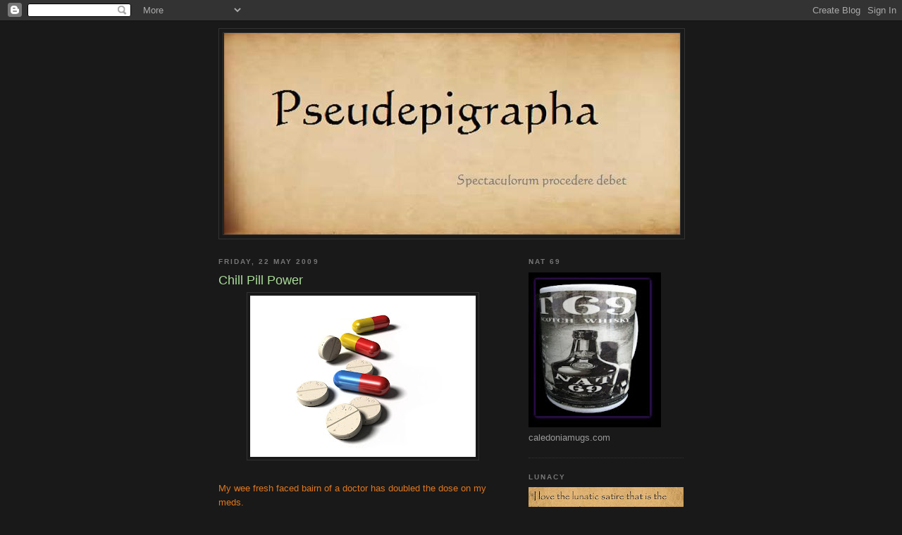

--- FILE ---
content_type: text/html; charset=UTF-8
request_url: https://mypseudepigrapha.blogspot.com/2009/05/chill-pill-power.html?showComment=1243132034395
body_size: 15178
content:
<!DOCTYPE html>
<html dir='ltr'>
<head>
<link href='https://www.blogger.com/static/v1/widgets/2944754296-widget_css_bundle.css' rel='stylesheet' type='text/css'/>
<meta content='text/html; charset=UTF-8' http-equiv='Content-Type'/>
<meta content='blogger' name='generator'/>
<link href='https://mypseudepigrapha.blogspot.com/favicon.ico' rel='icon' type='image/x-icon'/>
<link href='http://mypseudepigrapha.blogspot.com/2009/05/chill-pill-power.html' rel='canonical'/>
<link rel="alternate" type="application/atom+xml" title="Pseudepigrapha - Atom" href="https://mypseudepigrapha.blogspot.com/feeds/posts/default" />
<link rel="alternate" type="application/rss+xml" title="Pseudepigrapha - RSS" href="https://mypseudepigrapha.blogspot.com/feeds/posts/default?alt=rss" />
<link rel="service.post" type="application/atom+xml" title="Pseudepigrapha - Atom" href="https://www.blogger.com/feeds/557024356129268987/posts/default" />

<link rel="alternate" type="application/atom+xml" title="Pseudepigrapha - Atom" href="https://mypseudepigrapha.blogspot.com/feeds/8085685000444556932/comments/default" />
<!--Can't find substitution for tag [blog.ieCssRetrofitLinks]-->
<link href='https://blogger.googleusercontent.com/img/b/R29vZ2xl/AVvXsEgNXM9cxheW4M5Jk3YkYi3CIK5vU1bK3nDzDhwsGFau_hcyA1aCiBsyHAyf-89t-Pktnon3Bq83qhgn0Np1-IkcEGOhARTuWXRJNxJLLpQT09TTh2YNLcxSXz6dWW6m7ElMKO1Dcge3GwR0/s320/dangerouspills.jpg' rel='image_src'/>
<meta content='http://mypseudepigrapha.blogspot.com/2009/05/chill-pill-power.html' property='og:url'/>
<meta content='Chill Pill Power' property='og:title'/>
<meta content='My wee fresh faced bairn of a doctor has doubled the dose on my meds. It seems to be working, I&#39;m in a lovely happy land where everything is...' property='og:description'/>
<meta content='https://blogger.googleusercontent.com/img/b/R29vZ2xl/AVvXsEgNXM9cxheW4M5Jk3YkYi3CIK5vU1bK3nDzDhwsGFau_hcyA1aCiBsyHAyf-89t-Pktnon3Bq83qhgn0Np1-IkcEGOhARTuWXRJNxJLLpQT09TTh2YNLcxSXz6dWW6m7ElMKO1Dcge3GwR0/w1200-h630-p-k-no-nu/dangerouspills.jpg' property='og:image'/>
<title>Pseudepigrapha: Chill Pill Power</title>
<style id='page-skin-1' type='text/css'><!--
/*
-----------------------------------------------
Blogger Template Style
Name:     Minima Black
Date:     26 Feb 2004
Updated by: Blogger Team
----------------------------------------------- */
/* Use this with templates/template-twocol.html */
body {
background:#191919;
margin:0;
color:#e1771e;
font: x-small "Trebuchet MS", Trebuchet, Verdana, Sans-serif;
font-size/* */:/**/small;
font-size: /**/small;
text-align: center;
}
a:link {
color:#99aadd;
text-decoration:none;
}
a:visited {
color:#aa77aa;
text-decoration:none;
}
a:hover {
color:#aadd99;
text-decoration:underline;
}
a img {
border-width:0;
}
/* Header
-----------------------------------------------
*/
#header-wrapper {
width:660px;
margin:0 auto 10px;
border:1px solid #333333;
}
#header-inner {
background-position: center;
margin-left: auto;
margin-right: auto;
}
#header {
margin: 5px;
border: 1px solid #333333;
text-align: center;
color:#cccccc;
}
#header h1 {
margin:5px 5px 0;
padding:15px 20px .25em;
line-height:1.2em;
text-transform:uppercase;
letter-spacing:.2em;
font: normal bold 293% Times, serif;
}
#header a {
color:#cccccc;
text-decoration:none;
}
#header a:hover {
color:#cccccc;
}
#header .description {
margin:0 5px 5px;
padding:0 20px 15px;
max-width:700px;
text-transform:uppercase;
letter-spacing:.2em;
line-height: 1.4em;
font: normal normal 86% Times, serif;
color: #777777;
}
#header img {
margin-left: auto;
margin-right: auto;
}
/* Outer-Wrapper
----------------------------------------------- */
#outer-wrapper {
width: 660px;
margin:0 auto;
padding:10px;
text-align:left;
font: normal normal 100% 'Trebuchet MS',Trebuchet,Verdana,Sans-serif;
}
#main-wrapper {
width: 410px;
float: left;
word-wrap: break-word; /* fix for long text breaking sidebar float in IE */
overflow: hidden;     /* fix for long non-text content breaking IE sidebar float */
}
#sidebar-wrapper {
width: 220px;
float: right;
word-wrap: break-word; /* fix for long text breaking sidebar float in IE */
overflow: hidden;     /* fix for long non-text content breaking IE sidebar float */
}
/* Headings
----------------------------------------------- */
h2 {
margin:1.5em 0 .75em;
font:normal bold 78% 'Trebuchet MS',Trebuchet,Arial,Verdana,Sans-serif;
line-height: 1.4em;
text-transform:uppercase;
letter-spacing:.2em;
color:#777777;
}
/* Posts
-----------------------------------------------
*/
h2.date-header {
margin:1.5em 0 .5em;
}
.post {
margin:.5em 0 1.5em;
border-bottom:1px dotted #333333;
padding-bottom:1.5em;
}
.post h3 {
margin:.25em 0 0;
padding:0 0 4px;
font-size:140%;
font-weight:normal;
line-height:1.4em;
color:#aadd99;
}
.post h3 a, .post h3 a:visited, .post h3 strong {
display:block;
text-decoration:none;
color:#aadd99;
font-weight:bold;
}
.post h3 strong, .post h3 a:hover {
color:#e1771e;
}
.post-body {
margin:0 0 .75em;
line-height:1.6em;
}
.post-body blockquote {
line-height:1.3em;
}
.post-footer {
margin: .75em 0;
color:#777777;
text-transform:uppercase;
letter-spacing:.1em;
font: normal normal 78% 'Trebuchet MS', Trebuchet, Arial, Verdana, Sans-serif;
line-height: 1.4em;
}
.comment-link {
margin-left:.6em;
}
.post img, table.tr-caption-container {
padding:4px;
border:1px solid #333333;
}
.tr-caption-container img {
border: none;
padding: 0;
}
.post blockquote {
margin:1em 20px;
}
.post blockquote p {
margin:.75em 0;
}
/* Comments
----------------------------------------------- */
#comments h4 {
margin:1em 0;
font-weight: bold;
line-height: 1.4em;
text-transform:uppercase;
letter-spacing:.2em;
color: #777777;
}
#comments-block {
margin:1em 0 1.5em;
line-height:1.6em;
}
#comments-block .comment-author {
margin:.5em 0;
}
#comments-block .comment-body {
margin:.25em 0 0;
}
#comments-block .comment-footer {
margin:-.25em 0 2em;
line-height: 1.4em;
text-transform:uppercase;
letter-spacing:.1em;
}
#comments-block .comment-body p {
margin:0 0 .75em;
}
.deleted-comment {
font-style:italic;
color:gray;
}
.feed-links {
clear: both;
line-height: 2.5em;
}
#blog-pager-newer-link {
float: left;
}
#blog-pager-older-link {
float: right;
}
#blog-pager {
text-align: center;
}
/* Sidebar Content
----------------------------------------------- */
.sidebar {
color: #999999;
line-height: 1.5em;
}
.sidebar ul {
list-style:none;
margin:0 0 0;
padding:0 0 0;
}
.sidebar li {
margin:0;
padding-top:0;
padding-right:0;
padding-bottom:.25em;
padding-left:15px;
text-indent:-15px;
line-height:1.5em;
}
.sidebar .widget, .main .widget {
border-bottom:1px dotted #333333;
margin:0 0 1.5em;
padding:0 0 1.5em;
}
.main .Blog {
border-bottom-width: 0;
}
/* Profile
----------------------------------------------- */
.profile-img {
float: left;
margin-top: 0;
margin-right: 5px;
margin-bottom: 5px;
margin-left: 0;
padding: 4px;
border: 1px solid #333333;
}
.profile-data {
margin:0;
text-transform:uppercase;
letter-spacing:.1em;
font: normal normal 78% 'Trebuchet MS', Trebuchet, Arial, Verdana, Sans-serif;
color: #777777;
font-weight: bold;
line-height: 1.6em;
}
.profile-datablock {
margin:.5em 0 .5em;
}
.profile-textblock {
margin: 0.5em 0;
line-height: 1.6em;
}
.profile-link {
font: normal normal 78% 'Trebuchet MS', Trebuchet, Arial, Verdana, Sans-serif;
text-transform: uppercase;
letter-spacing: .1em;
}
/* Footer
----------------------------------------------- */
#footer {
width:660px;
clear:both;
margin:0 auto;
padding-top:15px;
line-height: 1.6em;
text-transform:uppercase;
letter-spacing:.1em;
text-align: center;
}

--></style>
<link href='https://www.blogger.com/dyn-css/authorization.css?targetBlogID=557024356129268987&amp;zx=bde731fd-c8dc-4492-839e-d5bf008d6954' media='none' onload='if(media!=&#39;all&#39;)media=&#39;all&#39;' rel='stylesheet'/><noscript><link href='https://www.blogger.com/dyn-css/authorization.css?targetBlogID=557024356129268987&amp;zx=bde731fd-c8dc-4492-839e-d5bf008d6954' rel='stylesheet'/></noscript>
<meta name='google-adsense-platform-account' content='ca-host-pub-1556223355139109'/>
<meta name='google-adsense-platform-domain' content='blogspot.com'/>

</head>
<body>
<div class='navbar section' id='navbar'><div class='widget Navbar' data-version='1' id='Navbar1'><script type="text/javascript">
    function setAttributeOnload(object, attribute, val) {
      if(window.addEventListener) {
        window.addEventListener('load',
          function(){ object[attribute] = val; }, false);
      } else {
        window.attachEvent('onload', function(){ object[attribute] = val; });
      }
    }
  </script>
<div id="navbar-iframe-container"></div>
<script type="text/javascript" src="https://apis.google.com/js/platform.js"></script>
<script type="text/javascript">
      gapi.load("gapi.iframes:gapi.iframes.style.bubble", function() {
        if (gapi.iframes && gapi.iframes.getContext) {
          gapi.iframes.getContext().openChild({
              url: 'https://www.blogger.com/navbar/557024356129268987?po\x3d8085685000444556932\x26origin\x3dhttps://mypseudepigrapha.blogspot.com',
              where: document.getElementById("navbar-iframe-container"),
              id: "navbar-iframe"
          });
        }
      });
    </script><script type="text/javascript">
(function() {
var script = document.createElement('script');
script.type = 'text/javascript';
script.src = '//pagead2.googlesyndication.com/pagead/js/google_top_exp.js';
var head = document.getElementsByTagName('head')[0];
if (head) {
head.appendChild(script);
}})();
</script>
</div></div>
<div id='outer-wrapper'><div id='wrap2'>
<!-- skip links for text browsers -->
<span id='skiplinks' style='display:none;'>
<a href='#main'>skip to main </a> |
      <a href='#sidebar'>skip to sidebar</a>
</span>
<div id='header-wrapper'>
<div class='header section' id='header'><div class='widget Header' data-version='1' id='Header1'>
<div id='header-inner'>
<a href='https://mypseudepigrapha.blogspot.com/' style='display: block'>
<img alt='Pseudepigrapha' height='286px; ' id='Header1_headerimg' src='https://blogger.googleusercontent.com/img/b/R29vZ2xl/AVvXsEhDEv9un6cjXmJ8I-UMFdAJ792kw1Hu6dseNCLqIgSeZ3_QTW2AEMsrA88Gkq-Tjepx6vSL-1tqfYlzhTp9eKaBxawNydpayT0Gvm4VevUN2S3Ph46b7RGexO2cHxAUfGP0k5NprzrlA_kn/s1600-r/pseudepigrapha1.1.1.1.jpg' style='display: block' width='647px; '/>
</a>
</div>
</div></div>
</div>
<div id='content-wrapper'>
<div id='crosscol-wrapper' style='text-align:center'>
<div class='crosscol no-items section' id='crosscol'></div>
</div>
<div id='main-wrapper'>
<div class='main section' id='main'><div class='widget Blog' data-version='1' id='Blog1'>
<div class='blog-posts hfeed'>

          <div class="date-outer">
        
<h2 class='date-header'><span>Friday, 22 May 2009</span></h2>

          <div class="date-posts">
        
<div class='post-outer'>
<div class='post hentry uncustomized-post-template' itemprop='blogPost' itemscope='itemscope' itemtype='http://schema.org/BlogPosting'>
<meta content='https://blogger.googleusercontent.com/img/b/R29vZ2xl/AVvXsEgNXM9cxheW4M5Jk3YkYi3CIK5vU1bK3nDzDhwsGFau_hcyA1aCiBsyHAyf-89t-Pktnon3Bq83qhgn0Np1-IkcEGOhARTuWXRJNxJLLpQT09TTh2YNLcxSXz6dWW6m7ElMKO1Dcge3GwR0/s320/dangerouspills.jpg' itemprop='image_url'/>
<meta content='557024356129268987' itemprop='blogId'/>
<meta content='8085685000444556932' itemprop='postId'/>
<a name='8085685000444556932'></a>
<h3 class='post-title entry-title' itemprop='name'>
Chill Pill Power
</h3>
<div class='post-header'>
<div class='post-header-line-1'></div>
</div>
<div class='post-body entry-content' id='post-body-8085685000444556932' itemprop='description articleBody'>
<a href="https://blogger.googleusercontent.com/img/b/R29vZ2xl/AVvXsEgNXM9cxheW4M5Jk3YkYi3CIK5vU1bK3nDzDhwsGFau_hcyA1aCiBsyHAyf-89t-Pktnon3Bq83qhgn0Np1-IkcEGOhARTuWXRJNxJLLpQT09TTh2YNLcxSXz6dWW6m7ElMKO1Dcge3GwR0/s1600-h/dangerouspills.jpg"><img alt="" border="0" id="BLOGGER_PHOTO_ID_5339056343441389714" src="https://blogger.googleusercontent.com/img/b/R29vZ2xl/AVvXsEgNXM9cxheW4M5Jk3YkYi3CIK5vU1bK3nDzDhwsGFau_hcyA1aCiBsyHAyf-89t-Pktnon3Bq83qhgn0Np1-IkcEGOhARTuWXRJNxJLLpQT09TTh2YNLcxSXz6dWW6m7ElMKO1Dcge3GwR0/s320/dangerouspills.jpg" style="DISPLAY: block; MARGIN: 0px auto 10px; WIDTH: 320px; CURSOR: hand; HEIGHT: 229px; TEXT-ALIGN: center" /></a><br /><div>My wee fresh faced bairn of a doctor has doubled the dose on my meds.</div><br /><div>It seems to be working, I'm in a lovely happy land where everything is rosy and the current political situation is like the early morning haar; soon gone with the wind.<br /></div><div>On the down side, I don't post as much; as for looking at the Scotsman comments, I just canny be ersed.<br /></div><div>In the old days(all of three years ago)there was not the depressing rythm in the comments section as there is now.<br /></div><div>These days its the interminable disparaging articles about the SNP, backed up by one, or possibly two journos commenting under many user names.</div><br /><div>Any criticism of the Labour Party, Westminster, Broon, Darling and the Union is answered by them with: Salmond is fat, broken promises and...er...Salmond is fat.<br /></div><div>Oh, and Kenny Mcaskill <em>is</em> an erse...</div><div></div><br /><div>...but I'll still, never ever, vote Labour again.</div>
<div style='clear: both;'></div>
</div>
<div class='post-footer'>
<div class='post-footer-line post-footer-line-1'>
<span class='post-author vcard'>
Posted by
<span class='fn' itemprop='author' itemscope='itemscope' itemtype='http://schema.org/Person'>
<meta content='https://www.blogger.com/profile/01904339261121451779' itemprop='url'/>
<a class='g-profile' href='https://www.blogger.com/profile/01904339261121451779' rel='author' title='author profile'>
<span itemprop='name'>Conan the Librarian&#8482;</span>
</a>
</span>
</span>
<span class='post-timestamp'>
at
<meta content='http://mypseudepigrapha.blogspot.com/2009/05/chill-pill-power.html' itemprop='url'/>
<a class='timestamp-link' href='https://mypseudepigrapha.blogspot.com/2009/05/chill-pill-power.html' rel='bookmark' title='permanent link'><abbr class='published' itemprop='datePublished' title='2009-05-22T20:25:00+01:00'>20:25:00</abbr></a>
</span>
<span class='post-comment-link'>
</span>
<span class='post-icons'>
<span class='item-control blog-admin pid-976329774'>
<a href='https://www.blogger.com/post-edit.g?blogID=557024356129268987&postID=8085685000444556932&from=pencil' title='Edit Post'>
<img alt='' class='icon-action' height='18' src='https://resources.blogblog.com/img/icon18_edit_allbkg.gif' width='18'/>
</a>
</span>
</span>
<div class='post-share-buttons goog-inline-block'>
</div>
</div>
<div class='post-footer-line post-footer-line-2'>
<span class='post-labels'>
</span>
</div>
<div class='post-footer-line post-footer-line-3'>
<span class='post-location'>
</span>
</div>
</div>
</div>
<div class='comments' id='comments'>
<a name='comments'></a>
<h4>8 comments:</h4>
<div class='comments-content'>
<script async='async' src='' type='text/javascript'></script>
<script type='text/javascript'>
    (function() {
      var items = null;
      var msgs = null;
      var config = {};

// <![CDATA[
      var cursor = null;
      if (items && items.length > 0) {
        cursor = parseInt(items[items.length - 1].timestamp) + 1;
      }

      var bodyFromEntry = function(entry) {
        var text = (entry &&
                    ((entry.content && entry.content.$t) ||
                     (entry.summary && entry.summary.$t))) ||
            '';
        if (entry && entry.gd$extendedProperty) {
          for (var k in entry.gd$extendedProperty) {
            if (entry.gd$extendedProperty[k].name == 'blogger.contentRemoved') {
              return '<span class="deleted-comment">' + text + '</span>';
            }
          }
        }
        return text;
      }

      var parse = function(data) {
        cursor = null;
        var comments = [];
        if (data && data.feed && data.feed.entry) {
          for (var i = 0, entry; entry = data.feed.entry[i]; i++) {
            var comment = {};
            // comment ID, parsed out of the original id format
            var id = /blog-(\d+).post-(\d+)/.exec(entry.id.$t);
            comment.id = id ? id[2] : null;
            comment.body = bodyFromEntry(entry);
            comment.timestamp = Date.parse(entry.published.$t) + '';
            if (entry.author && entry.author.constructor === Array) {
              var auth = entry.author[0];
              if (auth) {
                comment.author = {
                  name: (auth.name ? auth.name.$t : undefined),
                  profileUrl: (auth.uri ? auth.uri.$t : undefined),
                  avatarUrl: (auth.gd$image ? auth.gd$image.src : undefined)
                };
              }
            }
            if (entry.link) {
              if (entry.link[2]) {
                comment.link = comment.permalink = entry.link[2].href;
              }
              if (entry.link[3]) {
                var pid = /.*comments\/default\/(\d+)\?.*/.exec(entry.link[3].href);
                if (pid && pid[1]) {
                  comment.parentId = pid[1];
                }
              }
            }
            comment.deleteclass = 'item-control blog-admin';
            if (entry.gd$extendedProperty) {
              for (var k in entry.gd$extendedProperty) {
                if (entry.gd$extendedProperty[k].name == 'blogger.itemClass') {
                  comment.deleteclass += ' ' + entry.gd$extendedProperty[k].value;
                } else if (entry.gd$extendedProperty[k].name == 'blogger.displayTime') {
                  comment.displayTime = entry.gd$extendedProperty[k].value;
                }
              }
            }
            comments.push(comment);
          }
        }
        return comments;
      };

      var paginator = function(callback) {
        if (hasMore()) {
          var url = config.feed + '?alt=json&v=2&orderby=published&reverse=false&max-results=50';
          if (cursor) {
            url += '&published-min=' + new Date(cursor).toISOString();
          }
          window.bloggercomments = function(data) {
            var parsed = parse(data);
            cursor = parsed.length < 50 ? null
                : parseInt(parsed[parsed.length - 1].timestamp) + 1
            callback(parsed);
            window.bloggercomments = null;
          }
          url += '&callback=bloggercomments';
          var script = document.createElement('script');
          script.type = 'text/javascript';
          script.src = url;
          document.getElementsByTagName('head')[0].appendChild(script);
        }
      };
      var hasMore = function() {
        return !!cursor;
      };
      var getMeta = function(key, comment) {
        if ('iswriter' == key) {
          var matches = !!comment.author
              && comment.author.name == config.authorName
              && comment.author.profileUrl == config.authorUrl;
          return matches ? 'true' : '';
        } else if ('deletelink' == key) {
          return config.baseUri + '/comment/delete/'
               + config.blogId + '/' + comment.id;
        } else if ('deleteclass' == key) {
          return comment.deleteclass;
        }
        return '';
      };

      var replybox = null;
      var replyUrlParts = null;
      var replyParent = undefined;

      var onReply = function(commentId, domId) {
        if (replybox == null) {
          // lazily cache replybox, and adjust to suit this style:
          replybox = document.getElementById('comment-editor');
          if (replybox != null) {
            replybox.height = '250px';
            replybox.style.display = 'block';
            replyUrlParts = replybox.src.split('#');
          }
        }
        if (replybox && (commentId !== replyParent)) {
          replybox.src = '';
          document.getElementById(domId).insertBefore(replybox, null);
          replybox.src = replyUrlParts[0]
              + (commentId ? '&parentID=' + commentId : '')
              + '#' + replyUrlParts[1];
          replyParent = commentId;
        }
      };

      var hash = (window.location.hash || '#').substring(1);
      var startThread, targetComment;
      if (/^comment-form_/.test(hash)) {
        startThread = hash.substring('comment-form_'.length);
      } else if (/^c[0-9]+$/.test(hash)) {
        targetComment = hash.substring(1);
      }

      // Configure commenting API:
      var configJso = {
        'maxDepth': config.maxThreadDepth
      };
      var provider = {
        'id': config.postId,
        'data': items,
        'loadNext': paginator,
        'hasMore': hasMore,
        'getMeta': getMeta,
        'onReply': onReply,
        'rendered': true,
        'initComment': targetComment,
        'initReplyThread': startThread,
        'config': configJso,
        'messages': msgs
      };

      var render = function() {
        if (window.goog && window.goog.comments) {
          var holder = document.getElementById('comment-holder');
          window.goog.comments.render(holder, provider);
        }
      };

      // render now, or queue to render when library loads:
      if (window.goog && window.goog.comments) {
        render();
      } else {
        window.goog = window.goog || {};
        window.goog.comments = window.goog.comments || {};
        window.goog.comments.loadQueue = window.goog.comments.loadQueue || [];
        window.goog.comments.loadQueue.push(render);
      }
    })();
// ]]>
  </script>
<div id='comment-holder'>
<div class="comment-thread toplevel-thread"><ol id="top-ra"><li class="comment" id="c3553304709901729060"><div class="avatar-image-container"><img src="//blogger.googleusercontent.com/img/b/R29vZ2xl/AVvXsEhPgc0hAvuVeg3vwmK6DGNm2DrMjRObFNJcB9s4NpOSwJGyDx0xq2RXSNEII2kwW-D6IvxHi7t9so0XUPVYREe7gXt9i2ZMfNdRIriuB2FY10AwPKtQ63E9hVszY_u-QkM/s45-c/CrystalCove11_0031.jpg" alt=""/></div><div class="comment-block"><div class="comment-header"><cite class="user"><a href="https://www.blogger.com/profile/09690872114535168567" rel="nofollow">brownlie</a></cite><span class="icon user "></span><span class="datetime secondary-text"><a rel="nofollow" href="https://mypseudepigrapha.blogspot.com/2009/05/chill-pill-power.html?showComment=1243103613503#c3553304709901729060">23 May 2009 at 19:33</a></span></div><p class="comment-content">Conan,<br><br>Never again, how so, young man, how so?</p><span class="comment-actions secondary-text"><a class="comment-reply" target="_self" data-comment-id="3553304709901729060">Reply</a><span class="item-control blog-admin blog-admin pid-2112743856"><a target="_self" href="https://www.blogger.com/comment/delete/557024356129268987/3553304709901729060">Delete</a></span></span></div><div class="comment-replies"><div id="c3553304709901729060-rt" class="comment-thread inline-thread hidden"><span class="thread-toggle thread-expanded"><span class="thread-arrow"></span><span class="thread-count"><a target="_self">Replies</a></span></span><ol id="c3553304709901729060-ra" class="thread-chrome thread-expanded"><div></div><div id="c3553304709901729060-continue" class="continue"><a class="comment-reply" target="_self" data-comment-id="3553304709901729060">Reply</a></div></ol></div></div><div class="comment-replybox-single" id="c3553304709901729060-ce"></div></li><li class="comment" id="c6829214814877153140"><div class="avatar-image-container"><img src="//blogger.googleusercontent.com/img/b/R29vZ2xl/AVvXsEiP5NpLTwmhqPtL5CPDhAoRduNB0R-_b4Mb4RaeQUWTrDhr-RS85zRXGY0M_ismqkem-0AeeHKQ_ncjXkB6bZFkAVa-XCZE4IbT50wYnNNy3wAKn8ojOc8RytPdolTcj00/s45-c/Avatar1.jpg" alt=""/></div><div class="comment-block"><div class="comment-header"><cite class="user"><a href="https://www.blogger.com/profile/00151702590329788260" rel="nofollow">subrosa</a></cite><span class="icon user "></span><span class="datetime secondary-text"><a rel="nofollow" href="https://mypseudepigrapha.blogspot.com/2009/05/chill-pill-power.html?showComment=1243106676231#c6829214814877153140">23 May 2009 at 20:24</a></span></div><p class="comment-content">You enjoy la-la land Conan.  It's not that often anyone gets there for free (courtesy of their GP).<br><br>I seldom read the Scotsman these days, it's so biased it just angers me.  Sad isn't it we all 'met' when the Scotsman forums held good debates.</p><span class="comment-actions secondary-text"><a class="comment-reply" target="_self" data-comment-id="6829214814877153140">Reply</a><span class="item-control blog-admin blog-admin pid-735227099"><a target="_self" href="https://www.blogger.com/comment/delete/557024356129268987/6829214814877153140">Delete</a></span></span></div><div class="comment-replies"><div id="c6829214814877153140-rt" class="comment-thread inline-thread hidden"><span class="thread-toggle thread-expanded"><span class="thread-arrow"></span><span class="thread-count"><a target="_self">Replies</a></span></span><ol id="c6829214814877153140-ra" class="thread-chrome thread-expanded"><div></div><div id="c6829214814877153140-continue" class="continue"><a class="comment-reply" target="_self" data-comment-id="6829214814877153140">Reply</a></div></ol></div></div><div class="comment-replybox-single" id="c6829214814877153140-ce"></div></li><li class="comment" id="c7181299155638222724"><div class="avatar-image-container"><img src="//blogger.googleusercontent.com/img/b/R29vZ2xl/AVvXsEh_6OGmEBhrd_Amb5t_7PPFaMKfEwY97GFjPPvzaEFN7JoIEL-g0zSNSQTNmDvbrhHCZgXDdqHn5WfFCoH9HmWwCUIb1j5TxQ2mrHAHdmrAv1CCtTAwarB08YYIOEK7KQ/s45-c/hulk-rage-300x300.jpg" alt=""/></div><div class="comment-block"><div class="comment-header"><cite class="user"><a href="https://www.blogger.com/profile/06581441869560921339" rel="nofollow">Nikostratos</a></cite><span class="icon user "></span><span class="datetime secondary-text"><a rel="nofollow" href="https://mypseudepigrapha.blogspot.com/2009/05/chill-pill-power.html?showComment=1243112991278#c7181299155638222724">23 May 2009 at 22:09</a></span></div><p class="comment-content">Conan<br><br>you say yourself about being under the influence of Drugs so how can we know if you are telling the truth.<br><br>Perhaps whilst hallucinating you are confusing the Labour party with the <br>I know we will do a simple test.<br><br>Right are you ready?<br><br>Good<br><br>now take a good look for a few seconds<br>and tell me how many fingers am i holding up.</p><span class="comment-actions secondary-text"><a class="comment-reply" target="_self" data-comment-id="7181299155638222724">Reply</a><span class="item-control blog-admin blog-admin pid-1775349505"><a target="_self" href="https://www.blogger.com/comment/delete/557024356129268987/7181299155638222724">Delete</a></span></span></div><div class="comment-replies"><div id="c7181299155638222724-rt" class="comment-thread inline-thread hidden"><span class="thread-toggle thread-expanded"><span class="thread-arrow"></span><span class="thread-count"><a target="_self">Replies</a></span></span><ol id="c7181299155638222724-ra" class="thread-chrome thread-expanded"><div></div><div id="c7181299155638222724-continue" class="continue"><a class="comment-reply" target="_self" data-comment-id="7181299155638222724">Reply</a></div></ol></div></div><div class="comment-replybox-single" id="c7181299155638222724-ce"></div></li><li class="comment" id="c1512815484414164486"><div class="avatar-image-container"><img src="//blogger.googleusercontent.com/img/b/R29vZ2xl/AVvXsEh_6OGmEBhrd_Amb5t_7PPFaMKfEwY97GFjPPvzaEFN7JoIEL-g0zSNSQTNmDvbrhHCZgXDdqHn5WfFCoH9HmWwCUIb1j5TxQ2mrHAHdmrAv1CCtTAwarB08YYIOEK7KQ/s45-c/hulk-rage-300x300.jpg" alt=""/></div><div class="comment-block"><div class="comment-header"><cite class="user"><a href="https://www.blogger.com/profile/06581441869560921339" rel="nofollow">Nikostratos</a></cite><span class="icon user "></span><span class="datetime secondary-text"><a rel="nofollow" href="https://mypseudepigrapha.blogspot.com/2009/05/chill-pill-power.html?showComment=1243113157855#c1512815484414164486">23 May 2009 at 22:12</a></span></div><p class="comment-content">And just out of curiosity when you take these tablets can you still get a hard on...<br><br>If so they must be different from the ones my Doc has prescribed me.</p><span class="comment-actions secondary-text"><a class="comment-reply" target="_self" data-comment-id="1512815484414164486">Reply</a><span class="item-control blog-admin blog-admin pid-1775349505"><a target="_self" href="https://www.blogger.com/comment/delete/557024356129268987/1512815484414164486">Delete</a></span></span></div><div class="comment-replies"><div id="c1512815484414164486-rt" class="comment-thread inline-thread hidden"><span class="thread-toggle thread-expanded"><span class="thread-arrow"></span><span class="thread-count"><a target="_self">Replies</a></span></span><ol id="c1512815484414164486-ra" class="thread-chrome thread-expanded"><div></div><div id="c1512815484414164486-continue" class="continue"><a class="comment-reply" target="_self" data-comment-id="1512815484414164486">Reply</a></div></ol></div></div><div class="comment-replybox-single" id="c1512815484414164486-ce"></div></li><li class="comment" id="c3145501247179890740"><div class="avatar-image-container"><img src="//blogger.googleusercontent.com/img/b/R29vZ2xl/AVvXsEhPgc0hAvuVeg3vwmK6DGNm2DrMjRObFNJcB9s4NpOSwJGyDx0xq2RXSNEII2kwW-D6IvxHi7t9so0XUPVYREe7gXt9i2ZMfNdRIriuB2FY10AwPKtQ63E9hVszY_u-QkM/s45-c/CrystalCove11_0031.jpg" alt=""/></div><div class="comment-block"><div class="comment-header"><cite class="user"><a href="https://www.blogger.com/profile/09690872114535168567" rel="nofollow">brownlie</a></cite><span class="icon user "></span><span class="datetime secondary-text"><a rel="nofollow" href="https://mypseudepigrapha.blogspot.com/2009/05/chill-pill-power.html?showComment=1243115830317#c3145501247179890740">23 May 2009 at 22:57</a></span></div><p class="comment-content">Niko,<br><br>That's Labour's NHS for you, mind you if you'd gone private you'd have been okay and you could claim expenses under a Private Member's Bill. Or you could have listened to Ian Gray and you'd have been bored stiff.</p><span class="comment-actions secondary-text"><a class="comment-reply" target="_self" data-comment-id="3145501247179890740">Reply</a><span class="item-control blog-admin blog-admin pid-2112743856"><a target="_self" href="https://www.blogger.com/comment/delete/557024356129268987/3145501247179890740">Delete</a></span></span></div><div class="comment-replies"><div id="c3145501247179890740-rt" class="comment-thread inline-thread hidden"><span class="thread-toggle thread-expanded"><span class="thread-arrow"></span><span class="thread-count"><a target="_self">Replies</a></span></span><ol id="c3145501247179890740-ra" class="thread-chrome thread-expanded"><div></div><div id="c3145501247179890740-continue" class="continue"><a class="comment-reply" target="_self" data-comment-id="3145501247179890740">Reply</a></div></ol></div></div><div class="comment-replybox-single" id="c3145501247179890740-ce"></div></li><li class="comment" id="c413964196653675693"><div class="avatar-image-container"><img src="//blogger.googleusercontent.com/img/b/R29vZ2xl/AVvXsEg-onc60haYC6vlsi-OxHMXQlaIqQy0EawyQq9hz7eoThbNGMJUyoC04-AdB3BWiT4znCZLF8r4ZzZ2A2-k07M76lClQK82HW3yC6Mq5hIauEiOfbFVx-z9jZ1SmCMJkds/s45-c/I.JPG" alt=""/></div><div class="comment-block"><div class="comment-header"><cite class="user"><a href="https://www.blogger.com/profile/14887321534801112949" rel="nofollow">McGonagall</a></cite><span class="icon user "></span><span class="datetime secondary-text"><a rel="nofollow" href="https://mypseudepigrapha.blogspot.com/2009/05/chill-pill-power.html?showComment=1243132034395#c413964196653675693">24 May 2009 at 03:27</a></span></div><p class="comment-content">I've been having problems posting on some sites like this one.  Blogger won't accept my posts.  So here's my post for Conan:<br><br>http://tinyurl.com/qezy45</p><span class="comment-actions secondary-text"><a class="comment-reply" target="_self" data-comment-id="413964196653675693">Reply</a><span class="item-control blog-admin blog-admin pid-557751263"><a target="_self" href="https://www.blogger.com/comment/delete/557024356129268987/413964196653675693">Delete</a></span></span></div><div class="comment-replies"><div id="c413964196653675693-rt" class="comment-thread inline-thread hidden"><span class="thread-toggle thread-expanded"><span class="thread-arrow"></span><span class="thread-count"><a target="_self">Replies</a></span></span><ol id="c413964196653675693-ra" class="thread-chrome thread-expanded"><div></div><div id="c413964196653675693-continue" class="continue"><a class="comment-reply" target="_self" data-comment-id="413964196653675693">Reply</a></div></ol></div></div><div class="comment-replybox-single" id="c413964196653675693-ce"></div></li><li class="comment" id="c2881292659601782252"><div class="avatar-image-container"><img src="//blogger.googleusercontent.com/img/b/R29vZ2xl/AVvXsEgntgC-oNQhM1hPDWkjhDgICJBWGzQh08VLuPhfgI06YuI0TluArkduGeGI6cLTZ1unU1MWf8E-xfymAjWMMUPCYFzPzIlTE5GsYg1w3QThRihtNw3YUo9zvYR70Ay9RSI/s45-c/hairy.JPG" alt=""/></div><div class="comment-block"><div class="comment-header"><cite class="user"><a href="https://www.blogger.com/profile/01904339261121451779" rel="nofollow">Conan the Librarian&#8482;</a></cite><span class="icon user blog-author"></span><span class="datetime secondary-text"><a rel="nofollow" href="https://mypseudepigrapha.blogspot.com/2009/05/chill-pill-power.html?showComment=1243162578379#c2881292659601782252">24 May 2009 at 11:56</a></span></div><p class="comment-content">Thanks for responding folks.<br>subrosa, aye, the original cybernats; and PROUD to be called one.<br>brownlie, see Niko lol.<br>Niko, I don't know about fingers, but do you have opposable thumbs? ;-)<br>Who's hard on would you like?<br>Responded very briefly on your blog scunnert, thanks again.</p><span class="comment-actions secondary-text"><a class="comment-reply" target="_self" data-comment-id="2881292659601782252">Reply</a><span class="item-control blog-admin blog-admin pid-976329774"><a target="_self" href="https://www.blogger.com/comment/delete/557024356129268987/2881292659601782252">Delete</a></span></span></div><div class="comment-replies"><div id="c2881292659601782252-rt" class="comment-thread inline-thread hidden"><span class="thread-toggle thread-expanded"><span class="thread-arrow"></span><span class="thread-count"><a target="_self">Replies</a></span></span><ol id="c2881292659601782252-ra" class="thread-chrome thread-expanded"><div></div><div id="c2881292659601782252-continue" class="continue"><a class="comment-reply" target="_self" data-comment-id="2881292659601782252">Reply</a></div></ol></div></div><div class="comment-replybox-single" id="c2881292659601782252-ce"></div></li><li class="comment" id="c2234947851466938968"><div class="avatar-image-container"><img src="//resources.blogblog.com/img/blank.gif" alt=""/></div><div class="comment-block"><div class="comment-header"><cite class="user">Anonymous</cite><span class="icon user "></span><span class="datetime secondary-text"><a rel="nofollow" href="https://mypseudepigrapha.blogspot.com/2009/05/chill-pill-power.html?showComment=1243538436570#c2234947851466938968">28 May 2009 at 20:20</a></span></div><p class="comment-content">Drugs, as we use to say in the old days, "Better living through modern chemistry.", which we ripped off from a TV advertisement from, I think, DuPont. Not that I would like to repeat some of those substances, but what the hell, young and foolish. The hell of it is, now they give me some of the very ones I abused. Nice of them, I think. Free, too, what could be better?</p><span class="comment-actions secondary-text"><a class="comment-reply" target="_self" data-comment-id="2234947851466938968">Reply</a><span class="item-control blog-admin blog-admin pid-1655879402"><a target="_self" href="https://www.blogger.com/comment/delete/557024356129268987/2234947851466938968">Delete</a></span></span></div><div class="comment-replies"><div id="c2234947851466938968-rt" class="comment-thread inline-thread hidden"><span class="thread-toggle thread-expanded"><span class="thread-arrow"></span><span class="thread-count"><a target="_self">Replies</a></span></span><ol id="c2234947851466938968-ra" class="thread-chrome thread-expanded"><div></div><div id="c2234947851466938968-continue" class="continue"><a class="comment-reply" target="_self" data-comment-id="2234947851466938968">Reply</a></div></ol></div></div><div class="comment-replybox-single" id="c2234947851466938968-ce"></div></li></ol><div id="top-continue" class="continue"><a class="comment-reply" target="_self">Add comment</a></div><div class="comment-replybox-thread" id="top-ce"></div><div class="loadmore hidden" data-post-id="8085685000444556932"><a target="_self">Load more...</a></div></div>
</div>
</div>
<p class='comment-footer'>
<div class='comment-form'>
<a name='comment-form'></a>
<p>
</p>
<a href='https://www.blogger.com/comment/frame/557024356129268987?po=8085685000444556932&hl=en-GB&saa=85391&origin=https://mypseudepigrapha.blogspot.com' id='comment-editor-src'></a>
<iframe allowtransparency='true' class='blogger-iframe-colorize blogger-comment-from-post' frameborder='0' height='410px' id='comment-editor' name='comment-editor' src='' width='100%'></iframe>
<script src='https://www.blogger.com/static/v1/jsbin/1345082660-comment_from_post_iframe.js' type='text/javascript'></script>
<script type='text/javascript'>
      BLOG_CMT_createIframe('https://www.blogger.com/rpc_relay.html');
    </script>
</div>
</p>
<div id='backlinks-container'>
<div id='Blog1_backlinks-container'>
</div>
</div>
</div>
</div>

        </div></div>
      
</div>
<div class='blog-pager' id='blog-pager'>
<span id='blog-pager-newer-link'>
<a class='blog-pager-newer-link' href='https://mypseudepigrapha.blogspot.com/2009/05/scott-gives-kirk-beamer.html' id='Blog1_blog-pager-newer-link' title='Newer Post'>Newer Post</a>
</span>
<span id='blog-pager-older-link'>
<a class='blog-pager-older-link' href='https://mypseudepigrapha.blogspot.com/2009/05/bye-mick.html' id='Blog1_blog-pager-older-link' title='Older Post'>Older Post</a>
</span>
<a class='home-link' href='https://mypseudepigrapha.blogspot.com/'>Home</a>
</div>
<div class='clear'></div>
<div class='post-feeds'>
<div class='feed-links'>
Subscribe to:
<a class='feed-link' href='https://mypseudepigrapha.blogspot.com/feeds/8085685000444556932/comments/default' target='_blank' type='application/atom+xml'>Post Comments (Atom)</a>
</div>
</div>
</div></div>
</div>
<div id='sidebar-wrapper'>
<div class='sidebar section' id='sidebar'><div class='widget Image' data-version='1' id='Image6'>
<h2>NAT 69</h2>
<div class='widget-content'>
<img alt='NAT 69' height='220' id='Image6_img' src='https://blogger.googleusercontent.com/img/b/R29vZ2xl/AVvXsEhLtkrklDfhhHw1SWDlN_bm94tkM-62uduB38EEY2Mcj-NTsY3Ocxd_ggK58LbMP6bxNKrZGVftXWmL9o4YL_I9nmsNIkwk-DP4Y1XP4mqI3VwhWIrmNAZ4qDnQrPoBgw0f3pfVNCDOYPqM/s220/nat69.bmp' width='188'/>
<br/>
<span class='caption'>caledoniamugs.com</span>
</div>
<div class='clear'></div>
</div><div class='widget Image' data-version='1' id='Image5'>
<h2>Lunacy</h2>
<div class='widget-content'>
<img alt='Lunacy' height='165' id='Image5_img' src='https://blogger.googleusercontent.com/img/b/R29vZ2xl/AVvXsEhNC5HjbXLERP5BySvmcYL8ZgXkQCmWy4m5-4wZlAq7dIaEUfjJ1vEXua1Km3bwL9LfVKIfbE_XOxk_Bg1GKnMwPbxdRMotyT7NXaIWGr6ibJbG6NqzNqzw12SIQxeRe1uqqUxFbVfFzM4I/s220/parch2.jpg' width='220'/>
<br/>
<span class='caption'>I agree</span>
</div>
<div class='clear'></div>
</div><div class='widget Image' data-version='1' id='Image4'>
<h2>Father and Daughter</h2>
<div class='widget-content'>
<img alt='Father and Daughter' height='134' id='Image4_img' src='//2.bp.blogspot.com/_zZU8tobW0Ps/Sk0U4TuV73I/AAAAAAAAAUY/ysH7JEwkix8/S220/father+and+daughter.jpg' width='220'/>
<br/>
</div>
<div class='clear'></div>
</div><div class='widget Image' data-version='1' id='Image2'>
<h2>Southpark Me</h2>
<div class='widget-content'>
<img alt='Southpark Me' height='220' id='Image2_img' src='https://blogger.googleusercontent.com/img/b/R29vZ2xl/AVvXsEiPxig6g5CxrbkB3vRQBuO4kRIeKGNpHHR5saClYijJUL8MuZ-Nmc_9DouQtrDlbGCyLYc8X_yoiHrXAUpCn51mnplY6gGg8Bk78xqnszVTKnOAHGtWGhO_k8keodxUcAkHQPw6nZNT3rS7/s220/hatework.jpg' width='220'/>
<br/>
<span class='caption'>Getting ready for work.</span>
</div>
<div class='clear'></div>
</div><div class='widget Image' data-version='1' id='Image1'>
<h2>Ma Dugs</h2>
<div class='widget-content'>
<img alt='Ma Dugs' height='165' id='Image1_img' src='//3.bp.blogspot.com/_zZU8tobW0Ps/SaCZnZobxRI/AAAAAAAAAHM/IuKO-4n2UNs/S220/Ma+Dugs.jpg' width='220'/>
<br/>
</div>
<div class='clear'></div>
</div><div class='widget Image' data-version='1' id='Image3'>
<div class='widget-content'>
<img alt='' height='220' id='Image3_img' src='//1.bp.blogspot.com/_zZU8tobW0Ps/SeJCXe7_U-I/AAAAAAAAAPs/IENu46wUQDI/S220/SNP+Watchmen2.gif' width='220'/>
<br/>
</div>
<div class='clear'></div>
</div><div class='widget Followers' data-version='1' id='Followers2'>
<h2 class='title'>Followers</h2>
<div class='widget-content'>
<div id='Followers2-wrapper'>
<div style='margin-right:2px;'>
<div><script type="text/javascript" src="https://apis.google.com/js/platform.js"></script>
<div id="followers-iframe-container"></div>
<script type="text/javascript">
    window.followersIframe = null;
    function followersIframeOpen(url) {
      gapi.load("gapi.iframes", function() {
        if (gapi.iframes && gapi.iframes.getContext) {
          window.followersIframe = gapi.iframes.getContext().openChild({
            url: url,
            where: document.getElementById("followers-iframe-container"),
            messageHandlersFilter: gapi.iframes.CROSS_ORIGIN_IFRAMES_FILTER,
            messageHandlers: {
              '_ready': function(obj) {
                window.followersIframe.getIframeEl().height = obj.height;
              },
              'reset': function() {
                window.followersIframe.close();
                followersIframeOpen("https://www.blogger.com/followers/frame/557024356129268987?colors\x3dCgt0cmFuc3BhcmVudBILdHJhbnNwYXJlbnQaByM5OTk5OTkiByM5OWFhZGQqByMxOTE5MTkyByNhYWRkOTk6ByM5OTk5OTlCByM5OWFhZGRKByM3Nzc3NzdSByM5OWFhZGRaC3RyYW5zcGFyZW50\x26pageSize\x3d21\x26hl\x3den-GB\x26origin\x3dhttps://mypseudepigrapha.blogspot.com");
              },
              'open': function(url) {
                window.followersIframe.close();
                followersIframeOpen(url);
              }
            }
          });
        }
      });
    }
    followersIframeOpen("https://www.blogger.com/followers/frame/557024356129268987?colors\x3dCgt0cmFuc3BhcmVudBILdHJhbnNwYXJlbnQaByM5OTk5OTkiByM5OWFhZGQqByMxOTE5MTkyByNhYWRkOTk6ByM5OTk5OTlCByM5OWFhZGRKByM3Nzc3NzdSByM5OWFhZGRaC3RyYW5zcGFyZW50\x26pageSize\x3d21\x26hl\x3den-GB\x26origin\x3dhttps://mypseudepigrapha.blogspot.com");
  </script></div>
</div>
</div>
<div class='clear'></div>
</div>
</div><div class='widget BlogArchive' data-version='1' id='BlogArchive2'>
<h2>Blog Archive</h2>
<div class='widget-content'>
<div id='ArchiveList'>
<div id='BlogArchive2_ArchiveList'>
<ul class='hierarchy'>
<li class='archivedate collapsed'>
<a class='toggle' href='javascript:void(0)'>
<span class='zippy'>

        &#9658;&#160;
      
</span>
</a>
<a class='post-count-link' href='https://mypseudepigrapha.blogspot.com/2017/'>
2017
</a>
<span class='post-count' dir='ltr'>(3)</span>
<ul class='hierarchy'>
<li class='archivedate collapsed'>
<a class='toggle' href='javascript:void(0)'>
<span class='zippy'>

        &#9658;&#160;
      
</span>
</a>
<a class='post-count-link' href='https://mypseudepigrapha.blogspot.com/2017/06/'>
June
</a>
<span class='post-count' dir='ltr'>(1)</span>
</li>
</ul>
<ul class='hierarchy'>
<li class='archivedate collapsed'>
<a class='toggle' href='javascript:void(0)'>
<span class='zippy'>

        &#9658;&#160;
      
</span>
</a>
<a class='post-count-link' href='https://mypseudepigrapha.blogspot.com/2017/03/'>
March
</a>
<span class='post-count' dir='ltr'>(1)</span>
</li>
</ul>
<ul class='hierarchy'>
<li class='archivedate collapsed'>
<a class='toggle' href='javascript:void(0)'>
<span class='zippy'>

        &#9658;&#160;
      
</span>
</a>
<a class='post-count-link' href='https://mypseudepigrapha.blogspot.com/2017/01/'>
January
</a>
<span class='post-count' dir='ltr'>(1)</span>
</li>
</ul>
</li>
</ul>
<ul class='hierarchy'>
<li class='archivedate collapsed'>
<a class='toggle' href='javascript:void(0)'>
<span class='zippy'>

        &#9658;&#160;
      
</span>
</a>
<a class='post-count-link' href='https://mypseudepigrapha.blogspot.com/2016/'>
2016
</a>
<span class='post-count' dir='ltr'>(11)</span>
<ul class='hierarchy'>
<li class='archivedate collapsed'>
<a class='toggle' href='javascript:void(0)'>
<span class='zippy'>

        &#9658;&#160;
      
</span>
</a>
<a class='post-count-link' href='https://mypseudepigrapha.blogspot.com/2016/12/'>
December
</a>
<span class='post-count' dir='ltr'>(1)</span>
</li>
</ul>
<ul class='hierarchy'>
<li class='archivedate collapsed'>
<a class='toggle' href='javascript:void(0)'>
<span class='zippy'>

        &#9658;&#160;
      
</span>
</a>
<a class='post-count-link' href='https://mypseudepigrapha.blogspot.com/2016/11/'>
November
</a>
<span class='post-count' dir='ltr'>(2)</span>
</li>
</ul>
<ul class='hierarchy'>
<li class='archivedate collapsed'>
<a class='toggle' href='javascript:void(0)'>
<span class='zippy'>

        &#9658;&#160;
      
</span>
</a>
<a class='post-count-link' href='https://mypseudepigrapha.blogspot.com/2016/10/'>
October
</a>
<span class='post-count' dir='ltr'>(2)</span>
</li>
</ul>
<ul class='hierarchy'>
<li class='archivedate collapsed'>
<a class='toggle' href='javascript:void(0)'>
<span class='zippy'>

        &#9658;&#160;
      
</span>
</a>
<a class='post-count-link' href='https://mypseudepigrapha.blogspot.com/2016/08/'>
August
</a>
<span class='post-count' dir='ltr'>(1)</span>
</li>
</ul>
<ul class='hierarchy'>
<li class='archivedate collapsed'>
<a class='toggle' href='javascript:void(0)'>
<span class='zippy'>

        &#9658;&#160;
      
</span>
</a>
<a class='post-count-link' href='https://mypseudepigrapha.blogspot.com/2016/07/'>
July
</a>
<span class='post-count' dir='ltr'>(2)</span>
</li>
</ul>
<ul class='hierarchy'>
<li class='archivedate collapsed'>
<a class='toggle' href='javascript:void(0)'>
<span class='zippy'>

        &#9658;&#160;
      
</span>
</a>
<a class='post-count-link' href='https://mypseudepigrapha.blogspot.com/2016/06/'>
June
</a>
<span class='post-count' dir='ltr'>(1)</span>
</li>
</ul>
<ul class='hierarchy'>
<li class='archivedate collapsed'>
<a class='toggle' href='javascript:void(0)'>
<span class='zippy'>

        &#9658;&#160;
      
</span>
</a>
<a class='post-count-link' href='https://mypseudepigrapha.blogspot.com/2016/02/'>
February
</a>
<span class='post-count' dir='ltr'>(1)</span>
</li>
</ul>
<ul class='hierarchy'>
<li class='archivedate collapsed'>
<a class='toggle' href='javascript:void(0)'>
<span class='zippy'>

        &#9658;&#160;
      
</span>
</a>
<a class='post-count-link' href='https://mypseudepigrapha.blogspot.com/2016/01/'>
January
</a>
<span class='post-count' dir='ltr'>(1)</span>
</li>
</ul>
</li>
</ul>
<ul class='hierarchy'>
<li class='archivedate collapsed'>
<a class='toggle' href='javascript:void(0)'>
<span class='zippy'>

        &#9658;&#160;
      
</span>
</a>
<a class='post-count-link' href='https://mypseudepigrapha.blogspot.com/2015/'>
2015
</a>
<span class='post-count' dir='ltr'>(5)</span>
<ul class='hierarchy'>
<li class='archivedate collapsed'>
<a class='toggle' href='javascript:void(0)'>
<span class='zippy'>

        &#9658;&#160;
      
</span>
</a>
<a class='post-count-link' href='https://mypseudepigrapha.blogspot.com/2015/12/'>
December
</a>
<span class='post-count' dir='ltr'>(2)</span>
</li>
</ul>
<ul class='hierarchy'>
<li class='archivedate collapsed'>
<a class='toggle' href='javascript:void(0)'>
<span class='zippy'>

        &#9658;&#160;
      
</span>
</a>
<a class='post-count-link' href='https://mypseudepigrapha.blogspot.com/2015/11/'>
November
</a>
<span class='post-count' dir='ltr'>(1)</span>
</li>
</ul>
<ul class='hierarchy'>
<li class='archivedate collapsed'>
<a class='toggle' href='javascript:void(0)'>
<span class='zippy'>

        &#9658;&#160;
      
</span>
</a>
<a class='post-count-link' href='https://mypseudepigrapha.blogspot.com/2015/01/'>
January
</a>
<span class='post-count' dir='ltr'>(2)</span>
</li>
</ul>
</li>
</ul>
<ul class='hierarchy'>
<li class='archivedate collapsed'>
<a class='toggle' href='javascript:void(0)'>
<span class='zippy'>

        &#9658;&#160;
      
</span>
</a>
<a class='post-count-link' href='https://mypseudepigrapha.blogspot.com/2014/'>
2014
</a>
<span class='post-count' dir='ltr'>(5)</span>
<ul class='hierarchy'>
<li class='archivedate collapsed'>
<a class='toggle' href='javascript:void(0)'>
<span class='zippy'>

        &#9658;&#160;
      
</span>
</a>
<a class='post-count-link' href='https://mypseudepigrapha.blogspot.com/2014/10/'>
October
</a>
<span class='post-count' dir='ltr'>(1)</span>
</li>
</ul>
<ul class='hierarchy'>
<li class='archivedate collapsed'>
<a class='toggle' href='javascript:void(0)'>
<span class='zippy'>

        &#9658;&#160;
      
</span>
</a>
<a class='post-count-link' href='https://mypseudepigrapha.blogspot.com/2014/09/'>
September
</a>
<span class='post-count' dir='ltr'>(1)</span>
</li>
</ul>
<ul class='hierarchy'>
<li class='archivedate collapsed'>
<a class='toggle' href='javascript:void(0)'>
<span class='zippy'>

        &#9658;&#160;
      
</span>
</a>
<a class='post-count-link' href='https://mypseudepigrapha.blogspot.com/2014/05/'>
May
</a>
<span class='post-count' dir='ltr'>(1)</span>
</li>
</ul>
<ul class='hierarchy'>
<li class='archivedate collapsed'>
<a class='toggle' href='javascript:void(0)'>
<span class='zippy'>

        &#9658;&#160;
      
</span>
</a>
<a class='post-count-link' href='https://mypseudepigrapha.blogspot.com/2014/03/'>
March
</a>
<span class='post-count' dir='ltr'>(1)</span>
</li>
</ul>
<ul class='hierarchy'>
<li class='archivedate collapsed'>
<a class='toggle' href='javascript:void(0)'>
<span class='zippy'>

        &#9658;&#160;
      
</span>
</a>
<a class='post-count-link' href='https://mypseudepigrapha.blogspot.com/2014/01/'>
January
</a>
<span class='post-count' dir='ltr'>(1)</span>
</li>
</ul>
</li>
</ul>
<ul class='hierarchy'>
<li class='archivedate collapsed'>
<a class='toggle' href='javascript:void(0)'>
<span class='zippy'>

        &#9658;&#160;
      
</span>
</a>
<a class='post-count-link' href='https://mypseudepigrapha.blogspot.com/2013/'>
2013
</a>
<span class='post-count' dir='ltr'>(10)</span>
<ul class='hierarchy'>
<li class='archivedate collapsed'>
<a class='toggle' href='javascript:void(0)'>
<span class='zippy'>

        &#9658;&#160;
      
</span>
</a>
<a class='post-count-link' href='https://mypseudepigrapha.blogspot.com/2013/12/'>
December
</a>
<span class='post-count' dir='ltr'>(2)</span>
</li>
</ul>
<ul class='hierarchy'>
<li class='archivedate collapsed'>
<a class='toggle' href='javascript:void(0)'>
<span class='zippy'>

        &#9658;&#160;
      
</span>
</a>
<a class='post-count-link' href='https://mypseudepigrapha.blogspot.com/2013/08/'>
August
</a>
<span class='post-count' dir='ltr'>(1)</span>
</li>
</ul>
<ul class='hierarchy'>
<li class='archivedate collapsed'>
<a class='toggle' href='javascript:void(0)'>
<span class='zippy'>

        &#9658;&#160;
      
</span>
</a>
<a class='post-count-link' href='https://mypseudepigrapha.blogspot.com/2013/05/'>
May
</a>
<span class='post-count' dir='ltr'>(1)</span>
</li>
</ul>
<ul class='hierarchy'>
<li class='archivedate collapsed'>
<a class='toggle' href='javascript:void(0)'>
<span class='zippy'>

        &#9658;&#160;
      
</span>
</a>
<a class='post-count-link' href='https://mypseudepigrapha.blogspot.com/2013/04/'>
April
</a>
<span class='post-count' dir='ltr'>(4)</span>
</li>
</ul>
<ul class='hierarchy'>
<li class='archivedate collapsed'>
<a class='toggle' href='javascript:void(0)'>
<span class='zippy'>

        &#9658;&#160;
      
</span>
</a>
<a class='post-count-link' href='https://mypseudepigrapha.blogspot.com/2013/03/'>
March
</a>
<span class='post-count' dir='ltr'>(1)</span>
</li>
</ul>
<ul class='hierarchy'>
<li class='archivedate collapsed'>
<a class='toggle' href='javascript:void(0)'>
<span class='zippy'>

        &#9658;&#160;
      
</span>
</a>
<a class='post-count-link' href='https://mypseudepigrapha.blogspot.com/2013/02/'>
February
</a>
<span class='post-count' dir='ltr'>(1)</span>
</li>
</ul>
</li>
</ul>
<ul class='hierarchy'>
<li class='archivedate collapsed'>
<a class='toggle' href='javascript:void(0)'>
<span class='zippy'>

        &#9658;&#160;
      
</span>
</a>
<a class='post-count-link' href='https://mypseudepigrapha.blogspot.com/2012/'>
2012
</a>
<span class='post-count' dir='ltr'>(35)</span>
<ul class='hierarchy'>
<li class='archivedate collapsed'>
<a class='toggle' href='javascript:void(0)'>
<span class='zippy'>

        &#9658;&#160;
      
</span>
</a>
<a class='post-count-link' href='https://mypseudepigrapha.blogspot.com/2012/12/'>
December
</a>
<span class='post-count' dir='ltr'>(1)</span>
</li>
</ul>
<ul class='hierarchy'>
<li class='archivedate collapsed'>
<a class='toggle' href='javascript:void(0)'>
<span class='zippy'>

        &#9658;&#160;
      
</span>
</a>
<a class='post-count-link' href='https://mypseudepigrapha.blogspot.com/2012/10/'>
October
</a>
<span class='post-count' dir='ltr'>(1)</span>
</li>
</ul>
<ul class='hierarchy'>
<li class='archivedate collapsed'>
<a class='toggle' href='javascript:void(0)'>
<span class='zippy'>

        &#9658;&#160;
      
</span>
</a>
<a class='post-count-link' href='https://mypseudepigrapha.blogspot.com/2012/09/'>
September
</a>
<span class='post-count' dir='ltr'>(2)</span>
</li>
</ul>
<ul class='hierarchy'>
<li class='archivedate collapsed'>
<a class='toggle' href='javascript:void(0)'>
<span class='zippy'>

        &#9658;&#160;
      
</span>
</a>
<a class='post-count-link' href='https://mypseudepigrapha.blogspot.com/2012/08/'>
August
</a>
<span class='post-count' dir='ltr'>(3)</span>
</li>
</ul>
<ul class='hierarchy'>
<li class='archivedate collapsed'>
<a class='toggle' href='javascript:void(0)'>
<span class='zippy'>

        &#9658;&#160;
      
</span>
</a>
<a class='post-count-link' href='https://mypseudepigrapha.blogspot.com/2012/07/'>
July
</a>
<span class='post-count' dir='ltr'>(3)</span>
</li>
</ul>
<ul class='hierarchy'>
<li class='archivedate collapsed'>
<a class='toggle' href='javascript:void(0)'>
<span class='zippy'>

        &#9658;&#160;
      
</span>
</a>
<a class='post-count-link' href='https://mypseudepigrapha.blogspot.com/2012/06/'>
June
</a>
<span class='post-count' dir='ltr'>(3)</span>
</li>
</ul>
<ul class='hierarchy'>
<li class='archivedate collapsed'>
<a class='toggle' href='javascript:void(0)'>
<span class='zippy'>

        &#9658;&#160;
      
</span>
</a>
<a class='post-count-link' href='https://mypseudepigrapha.blogspot.com/2012/05/'>
May
</a>
<span class='post-count' dir='ltr'>(3)</span>
</li>
</ul>
<ul class='hierarchy'>
<li class='archivedate collapsed'>
<a class='toggle' href='javascript:void(0)'>
<span class='zippy'>

        &#9658;&#160;
      
</span>
</a>
<a class='post-count-link' href='https://mypseudepigrapha.blogspot.com/2012/04/'>
April
</a>
<span class='post-count' dir='ltr'>(4)</span>
</li>
</ul>
<ul class='hierarchy'>
<li class='archivedate collapsed'>
<a class='toggle' href='javascript:void(0)'>
<span class='zippy'>

        &#9658;&#160;
      
</span>
</a>
<a class='post-count-link' href='https://mypseudepigrapha.blogspot.com/2012/03/'>
March
</a>
<span class='post-count' dir='ltr'>(5)</span>
</li>
</ul>
<ul class='hierarchy'>
<li class='archivedate collapsed'>
<a class='toggle' href='javascript:void(0)'>
<span class='zippy'>

        &#9658;&#160;
      
</span>
</a>
<a class='post-count-link' href='https://mypseudepigrapha.blogspot.com/2012/02/'>
February
</a>
<span class='post-count' dir='ltr'>(7)</span>
</li>
</ul>
<ul class='hierarchy'>
<li class='archivedate collapsed'>
<a class='toggle' href='javascript:void(0)'>
<span class='zippy'>

        &#9658;&#160;
      
</span>
</a>
<a class='post-count-link' href='https://mypseudepigrapha.blogspot.com/2012/01/'>
January
</a>
<span class='post-count' dir='ltr'>(3)</span>
</li>
</ul>
</li>
</ul>
<ul class='hierarchy'>
<li class='archivedate collapsed'>
<a class='toggle' href='javascript:void(0)'>
<span class='zippy'>

        &#9658;&#160;
      
</span>
</a>
<a class='post-count-link' href='https://mypseudepigrapha.blogspot.com/2011/'>
2011
</a>
<span class='post-count' dir='ltr'>(47)</span>
<ul class='hierarchy'>
<li class='archivedate collapsed'>
<a class='toggle' href='javascript:void(0)'>
<span class='zippy'>

        &#9658;&#160;
      
</span>
</a>
<a class='post-count-link' href='https://mypseudepigrapha.blogspot.com/2011/12/'>
December
</a>
<span class='post-count' dir='ltr'>(5)</span>
</li>
</ul>
<ul class='hierarchy'>
<li class='archivedate collapsed'>
<a class='toggle' href='javascript:void(0)'>
<span class='zippy'>

        &#9658;&#160;
      
</span>
</a>
<a class='post-count-link' href='https://mypseudepigrapha.blogspot.com/2011/11/'>
November
</a>
<span class='post-count' dir='ltr'>(4)</span>
</li>
</ul>
<ul class='hierarchy'>
<li class='archivedate collapsed'>
<a class='toggle' href='javascript:void(0)'>
<span class='zippy'>

        &#9658;&#160;
      
</span>
</a>
<a class='post-count-link' href='https://mypseudepigrapha.blogspot.com/2011/10/'>
October
</a>
<span class='post-count' dir='ltr'>(3)</span>
</li>
</ul>
<ul class='hierarchy'>
<li class='archivedate collapsed'>
<a class='toggle' href='javascript:void(0)'>
<span class='zippy'>

        &#9658;&#160;
      
</span>
</a>
<a class='post-count-link' href='https://mypseudepigrapha.blogspot.com/2011/09/'>
September
</a>
<span class='post-count' dir='ltr'>(5)</span>
</li>
</ul>
<ul class='hierarchy'>
<li class='archivedate collapsed'>
<a class='toggle' href='javascript:void(0)'>
<span class='zippy'>

        &#9658;&#160;
      
</span>
</a>
<a class='post-count-link' href='https://mypseudepigrapha.blogspot.com/2011/08/'>
August
</a>
<span class='post-count' dir='ltr'>(3)</span>
</li>
</ul>
<ul class='hierarchy'>
<li class='archivedate collapsed'>
<a class='toggle' href='javascript:void(0)'>
<span class='zippy'>

        &#9658;&#160;
      
</span>
</a>
<a class='post-count-link' href='https://mypseudepigrapha.blogspot.com/2011/07/'>
July
</a>
<span class='post-count' dir='ltr'>(2)</span>
</li>
</ul>
<ul class='hierarchy'>
<li class='archivedate collapsed'>
<a class='toggle' href='javascript:void(0)'>
<span class='zippy'>

        &#9658;&#160;
      
</span>
</a>
<a class='post-count-link' href='https://mypseudepigrapha.blogspot.com/2011/06/'>
June
</a>
<span class='post-count' dir='ltr'>(4)</span>
</li>
</ul>
<ul class='hierarchy'>
<li class='archivedate collapsed'>
<a class='toggle' href='javascript:void(0)'>
<span class='zippy'>

        &#9658;&#160;
      
</span>
</a>
<a class='post-count-link' href='https://mypseudepigrapha.blogspot.com/2011/05/'>
May
</a>
<span class='post-count' dir='ltr'>(4)</span>
</li>
</ul>
<ul class='hierarchy'>
<li class='archivedate collapsed'>
<a class='toggle' href='javascript:void(0)'>
<span class='zippy'>

        &#9658;&#160;
      
</span>
</a>
<a class='post-count-link' href='https://mypseudepigrapha.blogspot.com/2011/04/'>
April
</a>
<span class='post-count' dir='ltr'>(5)</span>
</li>
</ul>
<ul class='hierarchy'>
<li class='archivedate collapsed'>
<a class='toggle' href='javascript:void(0)'>
<span class='zippy'>

        &#9658;&#160;
      
</span>
</a>
<a class='post-count-link' href='https://mypseudepigrapha.blogspot.com/2011/03/'>
March
</a>
<span class='post-count' dir='ltr'>(3)</span>
</li>
</ul>
<ul class='hierarchy'>
<li class='archivedate collapsed'>
<a class='toggle' href='javascript:void(0)'>
<span class='zippy'>

        &#9658;&#160;
      
</span>
</a>
<a class='post-count-link' href='https://mypseudepigrapha.blogspot.com/2011/02/'>
February
</a>
<span class='post-count' dir='ltr'>(3)</span>
</li>
</ul>
<ul class='hierarchy'>
<li class='archivedate collapsed'>
<a class='toggle' href='javascript:void(0)'>
<span class='zippy'>

        &#9658;&#160;
      
</span>
</a>
<a class='post-count-link' href='https://mypseudepigrapha.blogspot.com/2011/01/'>
January
</a>
<span class='post-count' dir='ltr'>(6)</span>
</li>
</ul>
</li>
</ul>
<ul class='hierarchy'>
<li class='archivedate collapsed'>
<a class='toggle' href='javascript:void(0)'>
<span class='zippy'>

        &#9658;&#160;
      
</span>
</a>
<a class='post-count-link' href='https://mypseudepigrapha.blogspot.com/2010/'>
2010
</a>
<span class='post-count' dir='ltr'>(105)</span>
<ul class='hierarchy'>
<li class='archivedate collapsed'>
<a class='toggle' href='javascript:void(0)'>
<span class='zippy'>

        &#9658;&#160;
      
</span>
</a>
<a class='post-count-link' href='https://mypseudepigrapha.blogspot.com/2010/12/'>
December
</a>
<span class='post-count' dir='ltr'>(6)</span>
</li>
</ul>
<ul class='hierarchy'>
<li class='archivedate collapsed'>
<a class='toggle' href='javascript:void(0)'>
<span class='zippy'>

        &#9658;&#160;
      
</span>
</a>
<a class='post-count-link' href='https://mypseudepigrapha.blogspot.com/2010/11/'>
November
</a>
<span class='post-count' dir='ltr'>(6)</span>
</li>
</ul>
<ul class='hierarchy'>
<li class='archivedate collapsed'>
<a class='toggle' href='javascript:void(0)'>
<span class='zippy'>

        &#9658;&#160;
      
</span>
</a>
<a class='post-count-link' href='https://mypseudepigrapha.blogspot.com/2010/10/'>
October
</a>
<span class='post-count' dir='ltr'>(6)</span>
</li>
</ul>
<ul class='hierarchy'>
<li class='archivedate collapsed'>
<a class='toggle' href='javascript:void(0)'>
<span class='zippy'>

        &#9658;&#160;
      
</span>
</a>
<a class='post-count-link' href='https://mypseudepigrapha.blogspot.com/2010/09/'>
September
</a>
<span class='post-count' dir='ltr'>(6)</span>
</li>
</ul>
<ul class='hierarchy'>
<li class='archivedate collapsed'>
<a class='toggle' href='javascript:void(0)'>
<span class='zippy'>

        &#9658;&#160;
      
</span>
</a>
<a class='post-count-link' href='https://mypseudepigrapha.blogspot.com/2010/08/'>
August
</a>
<span class='post-count' dir='ltr'>(12)</span>
</li>
</ul>
<ul class='hierarchy'>
<li class='archivedate collapsed'>
<a class='toggle' href='javascript:void(0)'>
<span class='zippy'>

        &#9658;&#160;
      
</span>
</a>
<a class='post-count-link' href='https://mypseudepigrapha.blogspot.com/2010/07/'>
July
</a>
<span class='post-count' dir='ltr'>(7)</span>
</li>
</ul>
<ul class='hierarchy'>
<li class='archivedate collapsed'>
<a class='toggle' href='javascript:void(0)'>
<span class='zippy'>

        &#9658;&#160;
      
</span>
</a>
<a class='post-count-link' href='https://mypseudepigrapha.blogspot.com/2010/06/'>
June
</a>
<span class='post-count' dir='ltr'>(9)</span>
</li>
</ul>
<ul class='hierarchy'>
<li class='archivedate collapsed'>
<a class='toggle' href='javascript:void(0)'>
<span class='zippy'>

        &#9658;&#160;
      
</span>
</a>
<a class='post-count-link' href='https://mypseudepigrapha.blogspot.com/2010/05/'>
May
</a>
<span class='post-count' dir='ltr'>(10)</span>
</li>
</ul>
<ul class='hierarchy'>
<li class='archivedate collapsed'>
<a class='toggle' href='javascript:void(0)'>
<span class='zippy'>

        &#9658;&#160;
      
</span>
</a>
<a class='post-count-link' href='https://mypseudepigrapha.blogspot.com/2010/04/'>
April
</a>
<span class='post-count' dir='ltr'>(13)</span>
</li>
</ul>
<ul class='hierarchy'>
<li class='archivedate collapsed'>
<a class='toggle' href='javascript:void(0)'>
<span class='zippy'>

        &#9658;&#160;
      
</span>
</a>
<a class='post-count-link' href='https://mypseudepigrapha.blogspot.com/2010/03/'>
March
</a>
<span class='post-count' dir='ltr'>(11)</span>
</li>
</ul>
<ul class='hierarchy'>
<li class='archivedate collapsed'>
<a class='toggle' href='javascript:void(0)'>
<span class='zippy'>

        &#9658;&#160;
      
</span>
</a>
<a class='post-count-link' href='https://mypseudepigrapha.blogspot.com/2010/02/'>
February
</a>
<span class='post-count' dir='ltr'>(8)</span>
</li>
</ul>
<ul class='hierarchy'>
<li class='archivedate collapsed'>
<a class='toggle' href='javascript:void(0)'>
<span class='zippy'>

        &#9658;&#160;
      
</span>
</a>
<a class='post-count-link' href='https://mypseudepigrapha.blogspot.com/2010/01/'>
January
</a>
<span class='post-count' dir='ltr'>(11)</span>
</li>
</ul>
</li>
</ul>
<ul class='hierarchy'>
<li class='archivedate expanded'>
<a class='toggle' href='javascript:void(0)'>
<span class='zippy toggle-open'>

        &#9660;&#160;
      
</span>
</a>
<a class='post-count-link' href='https://mypseudepigrapha.blogspot.com/2009/'>
2009
</a>
<span class='post-count' dir='ltr'>(139)</span>
<ul class='hierarchy'>
<li class='archivedate collapsed'>
<a class='toggle' href='javascript:void(0)'>
<span class='zippy'>

        &#9658;&#160;
      
</span>
</a>
<a class='post-count-link' href='https://mypseudepigrapha.blogspot.com/2009/12/'>
December
</a>
<span class='post-count' dir='ltr'>(13)</span>
</li>
</ul>
<ul class='hierarchy'>
<li class='archivedate collapsed'>
<a class='toggle' href='javascript:void(0)'>
<span class='zippy'>

        &#9658;&#160;
      
</span>
</a>
<a class='post-count-link' href='https://mypseudepigrapha.blogspot.com/2009/11/'>
November
</a>
<span class='post-count' dir='ltr'>(15)</span>
</li>
</ul>
<ul class='hierarchy'>
<li class='archivedate collapsed'>
<a class='toggle' href='javascript:void(0)'>
<span class='zippy'>

        &#9658;&#160;
      
</span>
</a>
<a class='post-count-link' href='https://mypseudepigrapha.blogspot.com/2009/10/'>
October
</a>
<span class='post-count' dir='ltr'>(13)</span>
</li>
</ul>
<ul class='hierarchy'>
<li class='archivedate collapsed'>
<a class='toggle' href='javascript:void(0)'>
<span class='zippy'>

        &#9658;&#160;
      
</span>
</a>
<a class='post-count-link' href='https://mypseudepigrapha.blogspot.com/2009/09/'>
September
</a>
<span class='post-count' dir='ltr'>(9)</span>
</li>
</ul>
<ul class='hierarchy'>
<li class='archivedate collapsed'>
<a class='toggle' href='javascript:void(0)'>
<span class='zippy'>

        &#9658;&#160;
      
</span>
</a>
<a class='post-count-link' href='https://mypseudepigrapha.blogspot.com/2009/08/'>
August
</a>
<span class='post-count' dir='ltr'>(14)</span>
</li>
</ul>
<ul class='hierarchy'>
<li class='archivedate collapsed'>
<a class='toggle' href='javascript:void(0)'>
<span class='zippy'>

        &#9658;&#160;
      
</span>
</a>
<a class='post-count-link' href='https://mypseudepigrapha.blogspot.com/2009/07/'>
July
</a>
<span class='post-count' dir='ltr'>(17)</span>
</li>
</ul>
<ul class='hierarchy'>
<li class='archivedate collapsed'>
<a class='toggle' href='javascript:void(0)'>
<span class='zippy'>

        &#9658;&#160;
      
</span>
</a>
<a class='post-count-link' href='https://mypseudepigrapha.blogspot.com/2009/06/'>
June
</a>
<span class='post-count' dir='ltr'>(11)</span>
</li>
</ul>
<ul class='hierarchy'>
<li class='archivedate expanded'>
<a class='toggle' href='javascript:void(0)'>
<span class='zippy toggle-open'>

        &#9660;&#160;
      
</span>
</a>
<a class='post-count-link' href='https://mypseudepigrapha.blogspot.com/2009/05/'>
May
</a>
<span class='post-count' dir='ltr'>(9)</span>
<ul class='posts'>
<li><a href='https://mypseudepigrapha.blogspot.com/2009/05/nature-red.html'>Nature red...</a></li>
<li><a href='https://mypseudepigrapha.blogspot.com/2009/05/scott-gives-kirk-beamer.html'>Scott gives Kirk a beamer.</a></li>
<li><a href='https://mypseudepigrapha.blogspot.com/2009/05/chill-pill-power.html'>Chill Pill Power</a></li>
<li><a href='https://mypseudepigrapha.blogspot.com/2009/05/bye-mick.html'>Bye Mick.</a></li>
<li><a href='https://mypseudepigrapha.blogspot.com/2009/05/thig-am-bata.html'>Thig am bata</a></li>
<li><a href='https://mypseudepigrapha.blogspot.com/2009/05/says-it-all-really.html'> Says it all really.</a></li>
<li><a href='https://mypseudepigrapha.blogspot.com/2009/05/good-use-for-kukri.html'>A Good Use For A Kukri</a></li>
<li><a href='https://mypseudepigrapha.blogspot.com/2009/05/it-was-upon-dreich-sixth-day-of-may-and.html'>Gordon Catches a Crabb</a></li>
<li><a href='https://mypseudepigrapha.blogspot.com/2009/05/guinea-pig-flew.html'>The Guinea Pig flew</a></li>
</ul>
</li>
</ul>
<ul class='hierarchy'>
<li class='archivedate collapsed'>
<a class='toggle' href='javascript:void(0)'>
<span class='zippy'>

        &#9658;&#160;
      
</span>
</a>
<a class='post-count-link' href='https://mypseudepigrapha.blogspot.com/2009/04/'>
April
</a>
<span class='post-count' dir='ltr'>(6)</span>
</li>
</ul>
<ul class='hierarchy'>
<li class='archivedate collapsed'>
<a class='toggle' href='javascript:void(0)'>
<span class='zippy'>

        &#9658;&#160;
      
</span>
</a>
<a class='post-count-link' href='https://mypseudepigrapha.blogspot.com/2009/03/'>
March
</a>
<span class='post-count' dir='ltr'>(12)</span>
</li>
</ul>
<ul class='hierarchy'>
<li class='archivedate collapsed'>
<a class='toggle' href='javascript:void(0)'>
<span class='zippy'>

        &#9658;&#160;
      
</span>
</a>
<a class='post-count-link' href='https://mypseudepigrapha.blogspot.com/2009/02/'>
February
</a>
<span class='post-count' dir='ltr'>(12)</span>
</li>
</ul>
<ul class='hierarchy'>
<li class='archivedate collapsed'>
<a class='toggle' href='javascript:void(0)'>
<span class='zippy'>

        &#9658;&#160;
      
</span>
</a>
<a class='post-count-link' href='https://mypseudepigrapha.blogspot.com/2009/01/'>
January
</a>
<span class='post-count' dir='ltr'>(8)</span>
</li>
</ul>
</li>
</ul>
</div>
</div>
<div class='clear'></div>
</div>
</div><div class='widget Profile' data-version='1' id='Profile2'>
<h2>About Me</h2>
<div class='widget-content'>
<a href='https://www.blogger.com/profile/01904339261121451779'><img alt='My photo' class='profile-img' height='80' src='//blogger.googleusercontent.com/img/b/R29vZ2xl/AVvXsEgntgC-oNQhM1hPDWkjhDgICJBWGzQh08VLuPhfgI06YuI0TluArkduGeGI6cLTZ1unU1MWf8E-xfymAjWMMUPCYFzPzIlTE5GsYg1w3QThRihtNw3YUo9zvYR70Ay9RSI/s220/hairy.JPG' width='72'/></a>
<dl class='profile-datablock'>
<dt class='profile-data'>
<a class='profile-name-link g-profile' href='https://www.blogger.com/profile/01904339261121451779' rel='author' style='background-image: url(//www.blogger.com/img/logo-16.png);'>
Conan the Librarian&#8482;
</a>
</dt>
</dl>
<a class='profile-link' href='https://www.blogger.com/profile/01904339261121451779' rel='author'>View my complete profile</a>
<div class='clear'></div>
</div>
</div><div class='widget HTML' data-version='1' id='HTML3'>
<h2 class='title'>FEEDJIT Live Traffic Feed</h2>
<div class='widget-content'>
<script src="//feedjit.com/serve/?bc=ffffff&amp;tc=494949&amp;brd1=336699&amp;lnk=494949&amp;hc=336699&amp;ww=160" type="text/javascript"></script><noscript><a href="http://feedjit.com/">Feedjit Live Blog Stats</a></noscript>
</div>
<div class='clear'></div>
</div></div>
</div>
<!-- spacer for skins that want sidebar and main to be the same height-->
<div class='clear'>&#160;</div>
</div>
<!-- end content-wrapper -->
<div id='footer-wrapper'>
<div class='footer section' id='footer'><div class='widget HTML' data-version='1' id='HTML1'>
<div class='widget-content'>
<a href="http://s03.flagcounter.com/more/vnHF"><img border="0" alt="free counters" src="https://lh3.googleusercontent.com/blogger_img_proxy/[base64]s0-d"></a>
</div>
<div class='clear'></div>
</div></div>
</div>
</div></div>
<!-- end outer-wrapper -->

<script type="text/javascript" src="https://www.blogger.com/static/v1/widgets/3845888474-widgets.js"></script>
<script type='text/javascript'>
window['__wavt'] = 'AOuZoY62DxnZojW9DPQRRjfl7pl0i3O8aw:1768361288706';_WidgetManager._Init('//www.blogger.com/rearrange?blogID\x3d557024356129268987','//mypseudepigrapha.blogspot.com/2009/05/chill-pill-power.html','557024356129268987');
_WidgetManager._SetDataContext([{'name': 'blog', 'data': {'blogId': '557024356129268987', 'title': 'Pseudepigrapha', 'url': 'https://mypseudepigrapha.blogspot.com/2009/05/chill-pill-power.html', 'canonicalUrl': 'http://mypseudepigrapha.blogspot.com/2009/05/chill-pill-power.html', 'homepageUrl': 'https://mypseudepigrapha.blogspot.com/', 'searchUrl': 'https://mypseudepigrapha.blogspot.com/search', 'canonicalHomepageUrl': 'http://mypseudepigrapha.blogspot.com/', 'blogspotFaviconUrl': 'https://mypseudepigrapha.blogspot.com/favicon.ico', 'bloggerUrl': 'https://www.blogger.com', 'hasCustomDomain': false, 'httpsEnabled': true, 'enabledCommentProfileImages': true, 'gPlusViewType': 'FILTERED_POSTMOD', 'adultContent': false, 'analyticsAccountNumber': '', 'encoding': 'UTF-8', 'locale': 'en-GB', 'localeUnderscoreDelimited': 'en_gb', 'languageDirection': 'ltr', 'isPrivate': false, 'isMobile': false, 'isMobileRequest': false, 'mobileClass': '', 'isPrivateBlog': false, 'isDynamicViewsAvailable': true, 'feedLinks': '\x3clink rel\x3d\x22alternate\x22 type\x3d\x22application/atom+xml\x22 title\x3d\x22Pseudepigrapha - Atom\x22 href\x3d\x22https://mypseudepigrapha.blogspot.com/feeds/posts/default\x22 /\x3e\n\x3clink rel\x3d\x22alternate\x22 type\x3d\x22application/rss+xml\x22 title\x3d\x22Pseudepigrapha - RSS\x22 href\x3d\x22https://mypseudepigrapha.blogspot.com/feeds/posts/default?alt\x3drss\x22 /\x3e\n\x3clink rel\x3d\x22service.post\x22 type\x3d\x22application/atom+xml\x22 title\x3d\x22Pseudepigrapha - Atom\x22 href\x3d\x22https://www.blogger.com/feeds/557024356129268987/posts/default\x22 /\x3e\n\n\x3clink rel\x3d\x22alternate\x22 type\x3d\x22application/atom+xml\x22 title\x3d\x22Pseudepigrapha - Atom\x22 href\x3d\x22https://mypseudepigrapha.blogspot.com/feeds/8085685000444556932/comments/default\x22 /\x3e\n', 'meTag': '', 'adsenseHostId': 'ca-host-pub-1556223355139109', 'adsenseHasAds': false, 'adsenseAutoAds': false, 'boqCommentIframeForm': true, 'loginRedirectParam': '', 'isGoogleEverywhereLinkTooltipEnabled': true, 'view': '', 'dynamicViewsCommentsSrc': '//www.blogblog.com/dynamicviews/4224c15c4e7c9321/js/comments.js', 'dynamicViewsScriptSrc': '//www.blogblog.com/dynamicviews/0986fae69b86b3aa', 'plusOneApiSrc': 'https://apis.google.com/js/platform.js', 'disableGComments': true, 'interstitialAccepted': false, 'sharing': {'platforms': [{'name': 'Get link', 'key': 'link', 'shareMessage': 'Get link', 'target': ''}, {'name': 'Facebook', 'key': 'facebook', 'shareMessage': 'Share to Facebook', 'target': 'facebook'}, {'name': 'BlogThis!', 'key': 'blogThis', 'shareMessage': 'BlogThis!', 'target': 'blog'}, {'name': 'X', 'key': 'twitter', 'shareMessage': 'Share to X', 'target': 'twitter'}, {'name': 'Pinterest', 'key': 'pinterest', 'shareMessage': 'Share to Pinterest', 'target': 'pinterest'}, {'name': 'Email', 'key': 'email', 'shareMessage': 'Email', 'target': 'email'}], 'disableGooglePlus': true, 'googlePlusShareButtonWidth': 0, 'googlePlusBootstrap': '\x3cscript type\x3d\x22text/javascript\x22\x3ewindow.___gcfg \x3d {\x27lang\x27: \x27en_GB\x27};\x3c/script\x3e'}, 'hasCustomJumpLinkMessage': false, 'jumpLinkMessage': 'Read more', 'pageType': 'item', 'postId': '8085685000444556932', 'postImageThumbnailUrl': 'https://blogger.googleusercontent.com/img/b/R29vZ2xl/AVvXsEgNXM9cxheW4M5Jk3YkYi3CIK5vU1bK3nDzDhwsGFau_hcyA1aCiBsyHAyf-89t-Pktnon3Bq83qhgn0Np1-IkcEGOhARTuWXRJNxJLLpQT09TTh2YNLcxSXz6dWW6m7ElMKO1Dcge3GwR0/s72-c/dangerouspills.jpg', 'postImageUrl': 'https://blogger.googleusercontent.com/img/b/R29vZ2xl/AVvXsEgNXM9cxheW4M5Jk3YkYi3CIK5vU1bK3nDzDhwsGFau_hcyA1aCiBsyHAyf-89t-Pktnon3Bq83qhgn0Np1-IkcEGOhARTuWXRJNxJLLpQT09TTh2YNLcxSXz6dWW6m7ElMKO1Dcge3GwR0/s320/dangerouspills.jpg', 'pageName': 'Chill Pill Power', 'pageTitle': 'Pseudepigrapha: Chill Pill Power'}}, {'name': 'features', 'data': {}}, {'name': 'messages', 'data': {'edit': 'Edit', 'linkCopiedToClipboard': 'Link copied to clipboard', 'ok': 'Ok', 'postLink': 'Post link'}}, {'name': 'template', 'data': {'isResponsive': false, 'isAlternateRendering': false, 'isCustom': false}}, {'name': 'view', 'data': {'classic': {'name': 'classic', 'url': '?view\x3dclassic'}, 'flipcard': {'name': 'flipcard', 'url': '?view\x3dflipcard'}, 'magazine': {'name': 'magazine', 'url': '?view\x3dmagazine'}, 'mosaic': {'name': 'mosaic', 'url': '?view\x3dmosaic'}, 'sidebar': {'name': 'sidebar', 'url': '?view\x3dsidebar'}, 'snapshot': {'name': 'snapshot', 'url': '?view\x3dsnapshot'}, 'timeslide': {'name': 'timeslide', 'url': '?view\x3dtimeslide'}, 'isMobile': false, 'title': 'Chill Pill Power', 'description': 'My wee fresh faced bairn of a doctor has doubled the dose on my meds. It seems to be working, I\x27m in a lovely happy land where everything is...', 'featuredImage': 'https://blogger.googleusercontent.com/img/b/R29vZ2xl/AVvXsEgNXM9cxheW4M5Jk3YkYi3CIK5vU1bK3nDzDhwsGFau_hcyA1aCiBsyHAyf-89t-Pktnon3Bq83qhgn0Np1-IkcEGOhARTuWXRJNxJLLpQT09TTh2YNLcxSXz6dWW6m7ElMKO1Dcge3GwR0/s320/dangerouspills.jpg', 'url': 'https://mypseudepigrapha.blogspot.com/2009/05/chill-pill-power.html', 'type': 'item', 'isSingleItem': true, 'isMultipleItems': false, 'isError': false, 'isPage': false, 'isPost': true, 'isHomepage': false, 'isArchive': false, 'isLabelSearch': false, 'postId': 8085685000444556932}}]);
_WidgetManager._RegisterWidget('_NavbarView', new _WidgetInfo('Navbar1', 'navbar', document.getElementById('Navbar1'), {}, 'displayModeFull'));
_WidgetManager._RegisterWidget('_HeaderView', new _WidgetInfo('Header1', 'header', document.getElementById('Header1'), {}, 'displayModeFull'));
_WidgetManager._RegisterWidget('_BlogView', new _WidgetInfo('Blog1', 'main', document.getElementById('Blog1'), {'cmtInteractionsEnabled': false, 'lightboxEnabled': true, 'lightboxModuleUrl': 'https://www.blogger.com/static/v1/jsbin/2383197431-lbx__en_gb.js', 'lightboxCssUrl': 'https://www.blogger.com/static/v1/v-css/828616780-lightbox_bundle.css'}, 'displayModeFull'));
_WidgetManager._RegisterWidget('_ImageView', new _WidgetInfo('Image6', 'sidebar', document.getElementById('Image6'), {'resize': false}, 'displayModeFull'));
_WidgetManager._RegisterWidget('_ImageView', new _WidgetInfo('Image5', 'sidebar', document.getElementById('Image5'), {'resize': false}, 'displayModeFull'));
_WidgetManager._RegisterWidget('_ImageView', new _WidgetInfo('Image4', 'sidebar', document.getElementById('Image4'), {'resize': false}, 'displayModeFull'));
_WidgetManager._RegisterWidget('_ImageView', new _WidgetInfo('Image2', 'sidebar', document.getElementById('Image2'), {'resize': false}, 'displayModeFull'));
_WidgetManager._RegisterWidget('_ImageView', new _WidgetInfo('Image1', 'sidebar', document.getElementById('Image1'), {'resize': false}, 'displayModeFull'));
_WidgetManager._RegisterWidget('_ImageView', new _WidgetInfo('Image3', 'sidebar', document.getElementById('Image3'), {'resize': false}, 'displayModeFull'));
_WidgetManager._RegisterWidget('_FollowersView', new _WidgetInfo('Followers2', 'sidebar', document.getElementById('Followers2'), {}, 'displayModeFull'));
_WidgetManager._RegisterWidget('_BlogArchiveView', new _WidgetInfo('BlogArchive2', 'sidebar', document.getElementById('BlogArchive2'), {'languageDirection': 'ltr', 'loadingMessage': 'Loading\x26hellip;'}, 'displayModeFull'));
_WidgetManager._RegisterWidget('_ProfileView', new _WidgetInfo('Profile2', 'sidebar', document.getElementById('Profile2'), {}, 'displayModeFull'));
_WidgetManager._RegisterWidget('_HTMLView', new _WidgetInfo('HTML3', 'sidebar', document.getElementById('HTML3'), {}, 'displayModeFull'));
_WidgetManager._RegisterWidget('_HTMLView', new _WidgetInfo('HTML1', 'footer', document.getElementById('HTML1'), {}, 'displayModeFull'));
</script>
</body>
</html>